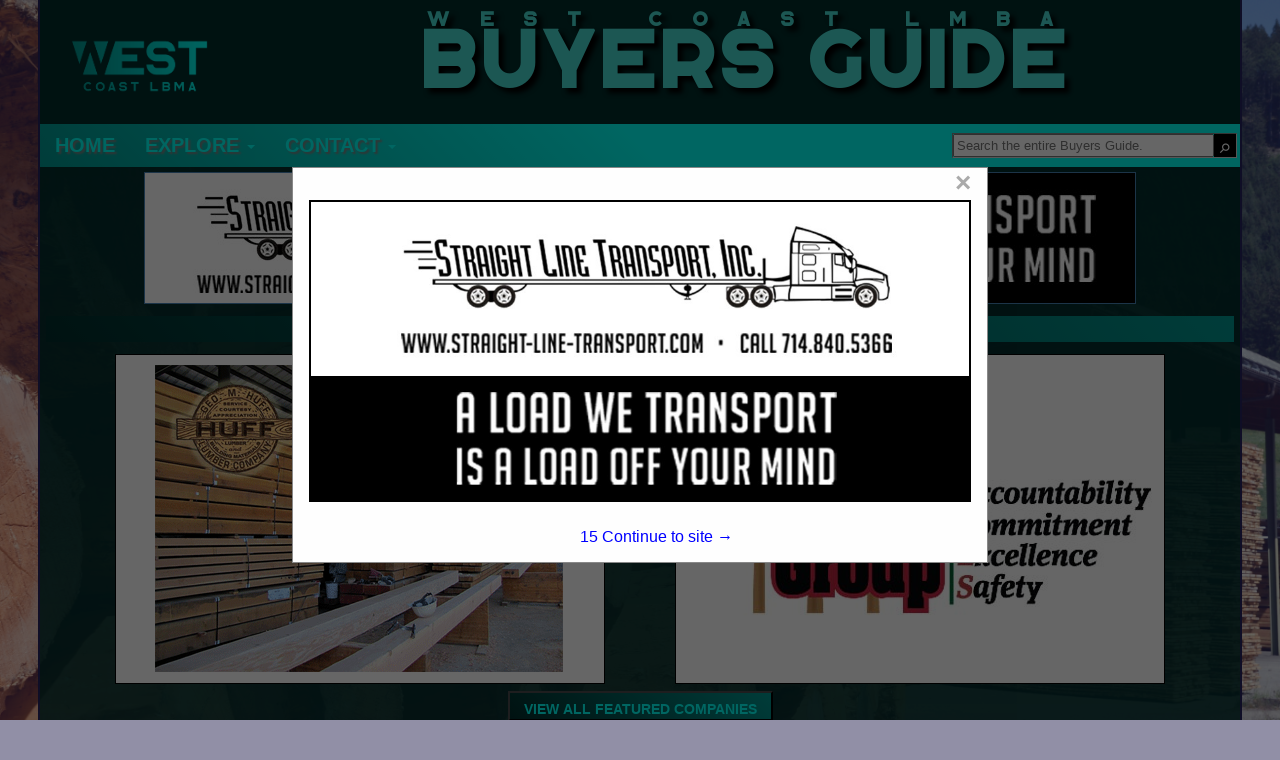

--- FILE ---
content_type: text/html; charset=UTF-8
request_url: http://westcoastlbmbuyersguide.com/listings.php?section_id=%25&cat=Siding+%2F+Roofing&scat=Siding
body_size: 10094
content:

<!DOCTYPE html>
<html>
    <head>
				<meta charset="UTF-8">
		<meta name="viewport" content="width=device-width,initial-scale=1">
        <link type="text/css" rel="stylesheet" href="styles/bgv4_grid_v43.css?v=2.0">
		<link rel="shortcut icon" href="images/icon/wclbma-icon.ico">
				<!-- <link type="text/css" rel="stylesheet" href="styles/bgv4_twocol.css"> -->
				<link type="text/css" rel="stylesheet" href="style/v43wclbma2025.css">
		<link type="text/css" rel="stylesheet" href="styles/m34styles.css">
				<link type="text/css" rel="stylesheet" href="styles/tiledListings.css" />		<meta name="description" content="Listings page for the West Coast LBMA Buyers Guide, the official Buying Resource for the West Coast LBMA.">
		<title>West Coast LBMA Buyers Guide :: Listings</title>			<!--ZOOMSTOP-->
		<!--ZOOMSTOPFOLLOW-->
			<script type="text/javascript" src="/scripts/jquery-1.10.2.min.js"></script>
		<script src="https://maxcdn.bootstrapcdn.com/bootstrap/3.4.1/js/bootstrap.min.js"></script>
        <script src="scripts/jsfunctions.js"></script>
		<script>var GuiID = "940007216"; </script>
		<script>var ServID = "WS2"; </script>
		<script>
			function getFeatHeight(feat1){
				var fh = feat1.height;
				var fw = feat1.width;
				console.log(fh);
				console.log(fw);
				console.log(feat1.offsetHeight);
				var h4ele = document.getElementById('fixedH4');
				var h4h = h4ele.offsetHeight;
				var offsetH = feat1.offsetParent.offsetHeight;
				var totalHeight = offsetH + h4h + 10;
				console.log(totalHeight);
				var spots = document.getElementById('spotarea');
				spots.style.top = totalHeight + "px";
			}
		</script>
						<script type="text/javascript" src="/ZoomSearch4/zoom_autocomplete.js?v=2"></script>
				<script type="text/javascript">
					(function () {
						function initZoomAutoComplete() {
							if (typeof window.ZoomAutoComplete_OnLoad === 'function') {
								window.ZoomAutoComplete_OnLoad('zoom_searchbox');
							}
						}
						if (window.addEventListener) window.addEventListener('load', initZoomAutoComplete, false);
						else if (window.attachEvent) window.attachEvent('onload', initZoomAutoComplete);
						else window.onload = initZoomAutoComplete;
					})();
				</script>
				<link rel="stylesheet" type="text/css" href="/ZoomSearch4/zoom_autocomplete.css" />
					<!-- Google Tag Manager -->
		<script>(function(w,d,s,l,i){w[l]=w[l]||[];w[l].push({'gtm.start':
		new Date().getTime(),event:'gtm.js'});var f=d.getElementsByTagName(s)[0],
		j=d.createElement(s),dl=l!='dataLayer'?'&l='+l:'';j.async=true;j.src=
		'https://www.googletagmanager.com/gtm.js?id='+i+dl;f.parentNode.insertBefore(j,f);
		})(window,document,'script','dataLayer','GTM-PP67P5H');</script>
		<!-- End Google Tag Manager -->
    </head>
    <body class="tile-layout">
		<!-- Google Tag Manager (noscript) -->
		<noscript><iframe src="https://www.googletagmanager.com/ns.html?id=GTM-PP67P5H"
		height="0" width="0" style="display:none;visibility:hidden"></iframe></noscript>
		<!-- End Google Tag Manager (noscript) -->
		        <div class="page-content sm-rt-col listings-page" id="pgCont" >
            <div class="top-bar" id="topArea">
				<div class='AssocHeader'>
					<div class="gui-logo">
												<a id="AssocHome" target="_blank" href="http://www.lumberassociation.org/"> <img id="AssocLogo" class="logo-img ga4click" data-tag-type="Association" data-tag-name="Association Logo Clicked" src="images/guide/wclbma-logo-img.png"></a>
																	</div>
					<div class="gui-logo-name">West Coast LBMA Buyers Guide</div>
									</div>
                <div class="nav-area">
                    <nav class="menu-area">
                        <ul role="menu" aria-label="Navigation Menu" class="nav-menu collapse">
							<li role="none" class="nav-li"><a role="menuitem" class="ga4click" href="index.php" data-tag-type="menu-item" data-tag-name="Home">Home</a></li><li role="none" class="nav-li"><a href="javascript:void(0)" class="parent-sub" role="menuitem" aria-haspopup="true" id="menuExplore" onclick="subMenu(this)">Explore <b class="caret"></b></a>
										      <ul role="menu" aria-label="Explore" class="explore-sub" id="menuExplore_sub"><li role="none" class="sub-li"><a role="menuitem" class="ga4click" href="featured.php" data-tag-type="menu-item" data-tag-name="Featured Companies">Featured Companies</a></li><li role="none" class="sub-li"><a role="menuitem" class="ga4click" href="productshowcase.php" data-tag-type="menu-item" data-tag-name="Spotlight Listings">Spotlight Listings</a></li><li role="none" class="sub-li"><a role="menuitem" class="ga4click" href="listings.php" data-tag-type="menu-item" data-tag-name="Show All Listings">Show All Listings</a></li></ul></li><li role="none" class="nav-li"><a href="javascript:void(0)" class="parent-sub" role="menuitem" aria-haspopup="true" id="menuContact" onclick="subMenu(this)">Contact <b class="caret"></b></a>
										      <ul role="menu" aria-label="Contact" class="explore-sub" id="menuContact_sub"><li role="none" class="sub-li"><a role="menuitem" class="ga4click" href="mediakit.php" data-tag-type="menu-item" data-tag-name="Media Kit">Media Kit</a></li><li role="none" class="sub-li"><a role="menuitem" class="ga4click" href="advertisewithus.php" data-tag-type="menu-item" data-tag-name="Advertise With Us">Advertise With Us</a></li><li role="none" class="sub-li"><a role="menuitem" class="ga4click" href="contactus.php" data-tag-type="menu-item" data-tag-name="Contact Us">Contact Us</a></li></ul></li>						</ul>
						<div class="nav_search">
							<div class="SearchDiv onpagesearch">
    <input id="zoom_searchbox" class="search-bar zoom_searchbox" autocomplete="on" name="zoom_query" placeholder="Search the entire Buyers Guide." />
    <div class="search_icon">
        <input type="button" value="&#9906;" style="margin-top: 6px; cursor: pointer; background:none; border:none; color:white; -webkit-transform: rotate(45deg); -moz-transform: rotate(45deg); -o-transform: rotate(45deg); transform: rotate(45deg);" id="ZoomBtn" onClick="window.location = 'search.php?zoom_query=' + encodeURIComponent(document.getElementById('zoom_searchbox').value) + '&zoom_per_page=-1'" />
    </div>
</div>						</div>
					</nav>
                </div>
								<div class="nav_banner">
					<div class="banner-ad" id="top-banner">
						<!-- <img class="ban-710000402" src="images/adv/TESTING/492005991h1.jpg" alt="Straight Line Transports, Inc." /> -->
						<a target="_blank" href="http://www.straight-line-transport.com"><img class="ban-710000402 deskban ga4click" data-tag-name="Straight Line Transports, Inc." data-tag-type="banner-header" src="images/adv/991/492005991h1.jpg" alt="Straight Line Transports, Inc." /></a>
					</div>
				</div>
								            </div>            <div class="main-content main-listings pg-listings list-SidingRoofing">
                
    <div class="featured_ads"><h4 class="featured_title"><a class="featured_header features-btn-clicked ga4click" data-tag-type="featured-button" data-tag-name="Featured Button" href="featured.php">FEATURED COMPANIES</a></h4><div class="featured-ads"><div class="featured feat1">
                    <div class="fixed-feat">
                        <a href="listing.php?listing_id=660002108&company_name=Huff+Lumber+Company" class="featured-clicked">
                            <img id="feat" class="featured-clicked ga4click" style="padding:4px;background-color:white;" src="images/adv/948/200006948l.png" data-tag-name="Huff Lumber Company" data-tag-type="featured" />
                        </a></div>
                </div><div class="featured feat2">
                    <div class="fixed-feat">
                        <a href="listing.php?listing_id=660002093&company_name=Swanson+Group+Sales+Co." class="featured-clicked">
                            <img id="feat" class="featured-clicked ga4click" style="padding:4px;background-color:white;" src="images/adv/501/25000501l.jpg" data-tag-name="Swanson Group Sales Co." data-tag-type="featured" />
                        </a></div>
                </div></div><div class="featured_browse">
                    <p class="browse_text">
                        <a href="featured.php">
                            <button type="button" class="btn btn-primary pull-right featuredbtn style4 features-btn-clicked ga4click" data-tag-type="featured-button" data-tag-name="Featured Button">VIEW ALL FEATURED COMPANIES</button>
                        </a>
                    </p>
                  </div></div>
                                <div class="scroll-body">
                    <!--ZOOMRESTARTFOLLOW-->
                    <!--ZOOMRESTART-->
                    <div class="listings">
                        <div class="listings-list">
                            <h4 class="body_header cat_header listings_header">
                            Company Listings for Siding<br>in Siding / Roofing                            </h4>
                                    <div class="listing-item priority Basic member"> <!--START ADV ITEM-->
            <div class="listing-logo">
                            <img src="images/adv/706/660002706l_0.png" />
            </div>
            <div class="listing-details">
                <h3><a href="listing.php?listing_id=660002706&company_name=Capital" class="listing-click ga4click" data-tag-name="Capital" data-tag-type="listing">Capital</a></h3>                <ul>
                    <li class="address">Post Office Box 967<BR/>Chino, CA 91708</li><li class="phone">(909) 591-4861 
</li><li class="website"><a href="http://www.capital-lumber.com" target="_blank" class="ga4click" data-tag-type="Adv-link-URL" data-tag-name="Web clicked to Capital" rel="noopener noreferrer">www.capital-lumber.com</a></li><li class="descr">Our Roots

Founded on February 3, 1948, Capital is a privately held Arizona Corporation, with eight regional distribution facilities geographically focused in the West.

Who We Are

We are the...</li>                </ul>
                <h4><a href="listing.php?listing_id=660002706&company_name=Capital" class="listing-click ga4click view_more" data-tag-name="Capital" data-tag-type="listing">View More...</a></h4>            </div>
            <div class="listing-logos">
                <div class="member-logo"><img src="images/member/wclbma-member.png" /></div>            </div>
                    </div>
                            <div class="listing-item priority Basic member"> <!--START ADV ITEM-->
            <div class="listing-logo">
                            <img src="images/adv/501/25000501l.jpg" />
            </div>
            <div class="listing-details">
                <h3><a href="listing.php?listing_id=660002093&company_name=Swanson+Group+Sales+Co." class="listing-click ga4click" data-tag-name="Swanson Group Sales Co." data-tag-type="listing">Swanson Group Sales Co.</a></h3>                <ul>
                    <li class="address">2695 Old HWY 99 South<BR/>Roseburg, OR 97471</li><li class="phone">(541) 291-2287 
</li><li class="website"><a href="https://swansongroup.biz/" class="ga4click" data-tag-type="Adv-link-URL" data-tag-name="Web clicked to Swanson Group Sales Co." target="_blank" rel="noopener noreferrer">www.swansongroup.biz</a></li><li class="descr">Swanson Group Inc. is a third generation family owned forest products company based in Southern Oregon. Initially established as a sawmill in 1951 by brothers Rod and Dean Swanson,...</li>                </ul>
                <h4><a href="listing.php?listing_id=660002093&company_name=Swanson+Group+Sales+Co." class="listing-click ga4click view_more" data-tag-name="Swanson Group Sales Co." data-tag-type="listing">View More...</a></h4>            </div>
            <div class="listing-logos">
                <div class="member-logo"><img src="images/member/wclbma-member.png" /></div>            </div>
                    </div>
                            <div class="listing-item priority Basic member"> <!--START ADV ITEM-->
            <div class="listing-logo">
                            <img src="images/adv/920/200028920l_0.jpg" />
            </div>
            <div class="listing-details">
                <h3><a href="listing.php?listing_id=1050003957&company_name=Unity+Forest+Products%2C+Inc." class="listing-click ga4click" data-tag-name="Unity Forest Products, Inc." data-tag-type="listing">Unity Forest Products, Inc.</a></h3>                <ul>
                    <li class="address">PO Box 1849<BR/>Yuba City, CA 95992</li><li class="phone">(530) 671-7152 
</li><li class="website"><a href="http://" target="_blank" class="ga4click" data-tag-type="Adv-link-URL" data-tag-name="Web clicked to Unity Forest Products, Inc." rel="noopener noreferrer"></a></li><li class="descr">Specialty Lumber Manufacturer and Sawmill

Softwood Species: California Incense Cedar, Western Red Cedar, Inland Red Cedar, Alaskan Yellow Cedar, Port Orford Cedar, Redwood, Recycled Redwood Wine Barrel, Douglas...</li>                </ul>
                <h4><a href="listing.php?listing_id=1050003957&company_name=Unity+Forest+Products%2C+Inc." class="listing-click ga4click view_more" data-tag-name="Unity Forest Products, Inc." data-tag-type="listing">View More...</a></h4>            </div>
            <div class="listing-logos">
                <div class="member-logo"><img src="images/member/wclbma-member.png" /></div>            </div>
                    </div>
                            <div class="listing-item priority Basic"> <!--START ADV ITEM-->
            <div class="listing-logo">
                            <img src="images/adv/221/200023221l.jpg" />
            </div>
            <div class="listing-details">
                <h3><a href="listing.php?listing_id=1050005260&company_name=International+Wood+Products%2C+LLC" class="listing-click ga4click" data-tag-name="International Wood Products, LLC" data-tag-type="listing">International Wood Products, LLC</a></h3>                <ul>
                    <li class="address">280 Asti Road<BR/>Cloverdale, CA 95425</li><li class="phone">(707) 433-3313 
</li><li class="website"><a href="http://www.iwpllc.com" target="_blank" class="ga4click" data-tag-type="Adv-link-URL" data-tag-name="Web clicked to International Wood Products, LLC" rel="noopener noreferrer">www.iwpllc.com</a></li><li class="descr">International Wood Products, LLC (IWP) is an independent, full-service stocking distributor of quality building materials. We pride ourselves on offering superior service to building products dealers in all...</li>                </ul>
                <h4><a href="listing.php?listing_id=1050005260&company_name=International+Wood+Products%2C+LLC" class="listing-click ga4click view_more" data-tag-name="International Wood Products, LLC" data-tag-type="listing">View More...</a></h4>            </div>
            <div class="listing-logos">
                            </div>
                    </div>
                            <div class="listing-item Basic member"> <!--START ADV ITEM-->
            <div class="listing-logo">
                            <img src="images/adv/185/100900185l.jpg" />
            </div>
            <div class="listing-details">
                <h3><a href="listing.php?listing_id=660002075&company_name=All-Coast+Forest+Products%2C+Inc." class="listing-click ga4click" data-tag-name="All-Coast Forest Products, Inc." data-tag-type="listing">All-Coast Forest Products, Inc.</a></h3>                <ul>
                    <li class="address">250 Asti Road<BR/>Cloverdale, CA 95425</li><li class="phone">(800) 767-2237 
</li><li class="website"><a href="http://www.all-coast.com" target="_blank" class="ga4click" data-tag-type="Adv-link-URL" data-tag-name="Web clicked to All-Coast Forest Products, Inc." rel="noopener noreferrer">www.all-coast.com</a></li><li class="descr">An Independent Wholesale Manufacturer and Distributor of quality lumber products and building materials, delivering exceptional service. With 48 years of experience, you can depend on All-Coast Forest Products as...</li>                </ul>
                <h4><a href="listing.php?listing_id=660002075&company_name=All-Coast+Forest+Products%2C+Inc." class="listing-click ga4click view_more" data-tag-name="All-Coast Forest Products, Inc." data-tag-type="listing">View More...</a></h4>            </div>
            <div class="listing-logos">
                <div class="member-logo"><img src="images/member/wclbma-member.png" /></div>            </div>
                    </div>
                            <div class="listing-item Basic member"> <!--START ADV ITEM-->
            <div class="listing-logo">
                            <img src="images/adv/242/420010242l_0.jpg" />
            </div>
            <div class="listing-details">
                <h3><a href="listing.php?listing_id=660002571&company_name=Atlantic+Forest+Products" class="listing-click ga4click" data-tag-name="Atlantic Forest Products" data-tag-type="listing">Atlantic Forest Products</a></h3>                <ul>
                    <li class="address">6995 Bethlehem BLVD<BR/>Suite #101<BR/>Edgemere, MD 21219</li><li class="phone">(888) 498-0756 
</li><li class="website"><a href="http://www.atlanticforest.com" target="_blank" class="ga4click" data-tag-type="Adv-link-URL" data-tag-name="Web clicked to Atlantic Forest Products" rel="noopener noreferrer">www.atlanticforest.com</a></li><li class="descr">Atlantic Forest Products is committed to being a high quality Wholesaler of Forest Products across the country. On the West Coast we service our partners from our Distribution...</li>                </ul>
                <h4><a href="listing.php?listing_id=660002571&company_name=Atlantic+Forest+Products" class="listing-click ga4click view_more" data-tag-name="Atlantic Forest Products" data-tag-type="listing">View More...</a></h4>            </div>
            <div class="listing-logos">
                <div class="member-logo"><img src="images/member/wclbma-member.png" /></div>            </div>
                    </div>
                            <div class="listing-item Basic member"> <!--START ADV ITEM-->
            <div class="listing-logo">
                            <img src="images/adv/552/420010552l_0.jpg" />
            </div>
            <div class="listing-details">
                <h3><a href="listing.php?listing_id=1050003979&company_name=Metal+Sales+Manufacturing+Corporation" class="listing-click ga4click" data-tag-name="Metal Sales Manufacturing Corporation" data-tag-type="listing">Metal Sales Manufacturing Corporation</a></h3>                <ul>
                    <li class="address">1326 Paddock Place<BR/>Woodland, CA  95776<BR/>14213 Whittram AVE. Fontana, CA 92335</li><li class="phone">(800) 759-6019 
</li><li class="website"><a href="http://www.metalsales.us.com" target="_blank" class="ga4click" data-tag-type="Adv-link-URL" data-tag-name="Web clicked to Metal Sales Manufacturing Corporation" rel="noopener noreferrer">www.metalsales.us.com</a></li><li class="descr">West Coast Lumber & Building Materials Association Buyers Guide

Metal Sales Manufacturing Corporation metalsales.us.com



                                                      










Jere GlassDeborah LewisJerry</li>                </ul>
                <h4><a href="listing.php?listing_id=1050003979&company_name=Metal+Sales+Manufacturing+Corporation" class="listing-click ga4click view_more" data-tag-name="Metal Sales Manufacturing Corporation" data-tag-type="listing">View More...</a></h4>            </div>
            <div class="listing-logos">
                <div class="member-logo"><img src="images/member/wclbma-member.png" /></div>            </div>
                    </div>
                            <div class="listing-item Basic member"> <!--START ADV ITEM-->
            <div class="listing-logo">
                            <img src="images/adv/858/200006858l.jpg" />
            </div>
            <div class="listing-details">
                <h3><a href="listing.php?listing_id=660002038&company_name=Redwood+Empire" class="listing-click ga4click" data-tag-name="Redwood Empire" data-tag-type="listing">Redwood Empire</a></h3>                <ul>
                    <li class="address">Post Office Box 1300<BR/>Morgan Hill, CA 95038</li><li class="phone">(408) 779-7354 
</li><li class="website"><a href="http://www.buyredwood.com" target="_blank" class="ga4click" data-tag-type="Adv-link-URL" data-tag-name="Web clicked to Redwood Empire" rel="noopener noreferrer">www.buyredwood.com</a></li><li class="descr">Redwood Empire is a manufacturer and distributor of redwood lumber, decking, fencing, siding, steel, treated and not treated dimension lumber and plywood products. Importer of lpe lumber and...</li>                </ul>
                <h4><a href="listing.php?listing_id=660002038&company_name=Redwood+Empire" class="listing-click ga4click view_more" data-tag-name="Redwood Empire" data-tag-type="listing">View More...</a></h4>            </div>
            <div class="listing-logos">
                <div class="member-logo"><img src="images/member/wclbma-member.png" /></div>            </div>
                    </div>
                            <div class="listing-item Basic member"> <!--START ADV ITEM-->
            <div class="listing-logo">
                            <img src="images/adv/566/420007566l_0.jpg" />
            </div>
            <div class="listing-details">
                <h3><a href="listing.php?listing_id=1050004023&company_name=Reno+Carson+Lumber" class="listing-click ga4click" data-tag-name="Reno Carson Lumber" data-tag-type="listing">Reno Carson Lumber</a></h3>                <ul>
                    <li class="address">680 Spice Islands Drive<BR/>Sparks, NV 89431</li><li class="phone">(775) 329-9663 
</li><li class="website"><a href="http://www.renocarsonlumber.com" target="_blank" class="ga4click" data-tag-type="Adv-link-URL" data-tag-name="Web clicked to Reno Carson Lumber" rel="noopener noreferrer">www.renocarsonlumber.com</a></li><li class="descr">With two locations, one in Sparks and the other in Carson City, Reno Carson Lumber has been servicing most of northern Nevada and the eastern Sierras since 1995. We...</li>                </ul>
                <h4><a href="listing.php?listing_id=1050004023&company_name=Reno+Carson+Lumber" class="listing-click ga4click view_more" data-tag-name="Reno Carson Lumber" data-tag-type="listing">View More...</a></h4>            </div>
            <div class="listing-logos">
                <div class="member-logo"><img src="images/member/wclbma-member.png" /></div>            </div>
                    </div>
                            <div class="listing-item Basic member"> <!--START ADV ITEM-->
            <div class="listing-logo">
                            <img src="images/adv/904/130000904l.jpg" />
            </div>
            <div class="listing-details">
                <h3><a href="listing.php?listing_id=660001993&company_name=Taiga+Building+Products" class="listing-click ga4click" data-tag-name="Taiga Building Products" data-tag-type="listing">Taiga Building Products</a></h3>                <ul>
                    <li class="address">4385 Pacific Street<BR/>Rocklin, CA 95677</li><li class="phone">(916) 624-4525 
</li><li class="website"><a href="http://www.Taigabuilding.com" target="_blank" class="ga4click" data-tag-type="Adv-link-URL" data-tag-name="Web clicked to Taiga Building Products" rel="noopener noreferrer">www.Taigabuilding.com</a></li><li class="descr">Taiga is committed to being North America's most reliable and efficient distributor of building products.

Mission
Great people, doing whatever it takes; we will:
Know your business/markets...</li>                </ul>
                <h4><a href="listing.php?listing_id=660001993&company_name=Taiga+Building+Products" class="listing-click ga4click view_more" data-tag-name="Taiga Building Products" data-tag-type="listing">View More...</a></h4>            </div>
            <div class="listing-logos">
                <div class="member-logo"><img src="images/member/wclbma-member.png" /></div>            </div>
                    </div>
                                            </div>
                        <div class="page-numbers">
                            <ul class="quick-nav">
                                <li>Select page:</li>                                <li style='border:1px solid; border-width:0 1px; padding:3px'>
                                    <select onchange="location = this.options[this.selectedIndex].value;">
                                        <option selected value='?section_id=%&cat=Siding+%2F+Roofing&scat=Siding&p=1'>1</option><option value='?section_id=%&cat=Siding+%2F+Roofing&scat=Siding&p=2'>2</option><option value='?section_id=%&cat=Siding+%2F+Roofing&scat=Siding&p=3'>3</option>                                    </select>
                                </li>
                                <li style='text-decoration:underline;'><a href='?section_id=%&cat=Siding+%2F+Roofing&scat=Siding&p=2'>Next...</a></li>                                <li class="select-show-num">
                                    <span>Showing </span>
                                    <select onchange="location = this.options[this.selectedIndex].value;">
                                        <option selected value='?section_id=%&cat=Siding+%2F+Roofing&scat=Siding&num=10'>10</option><option value='?section_id=%&cat=Siding+%2F+Roofing&scat=Siding&num=20'>20</option><option value='?section_id=%&cat=Siding+%2F+Roofing&scat=Siding&num=50'>50</option><option value='?section_id=%&cat=Siding+%2F+Roofing&scat=Siding&num=100'>100</option>                                    </select>
                                    <span> results</span>
                                </li>
                            </ul>
                        </div>
                    </div>
                                        <div class="spotscontainer">
                        <h4 class="pg-ads-title spots_header body_header"><a href="spotlightproducts.php" class="spotlight-btn-click ga4click" data-tag-type="spotlights-button" data-tag-name="Spotlight Button">SPOTLIGHTS</a></h4>
<div id="spots" class="spots">
        <li class="spot_list"><a href="product.php?product_id=710000256&company_name=S4S+Hardwood+Lumber" class="spotlight-clicked">
            <img src="images/adv/662/200009662p1.jpg" alt="S4S Hardwood Lumber" data-tag-name="S4S Hardwood Lumber" class="spotlight-clicked ga4click" data-tag-type="spotlight" />
            </a><a href="product.php?product_id=710000256&company_name=S4S+Hardwood+Lumber" class="prodName">S4S Hardwood Lumber</a></li><li class="spot_list spotmem"><a href="product.php?product_id=710000295&company_name=Fenney+Inc." class="spotlight-clicked">
            <img src="images/adv/119/1050003119p1.png" alt="Fenney Inc." data-tag-name="Fenney Inc." class="spotlight-clicked ga4click" data-tag-type="spotlight" />
            </a><a href="product.php?product_id=710000295&company_name=Fenney+Inc." class="prodName">Fenney Inc.</a></li><li class="spot_list spotmem"><a href="product.php?product_id=940000707&company_name=Reno+Carson+Lumber" class="spotlight-clicked">
            <img src="images/adv/566/420007566l_0.jpg" alt="Reno Carson Lumber" data-tag-name="Reno Carson Lumber" class="spotlight-clicked ga4click" data-tag-type="spotlight" />
            </a><a href="product.php?product_id=940000707&company_name=Reno+Carson+Lumber" class="prodName">Reno Carson Lumber</a></li><li class="spot_list spotmem"><a href="product.php?product_id=940000706&company_name=Unity+Forest+Products%2C+Inc." class="spotlight-clicked">
            <img src="images/adv/920/200028920l_0.jpg" alt="Unity Forest Products, Inc." data-tag-name="Unity Forest Products, Inc." class="spotlight-clicked ga4click" data-tag-type="spotlight" />
            </a><a href="product.php?product_id=940000706&company_name=Unity+Forest+Products%2C+Inc." class="prodName">Unity Forest Products, Inc.</a></li></div>                    </div>
                                    </div>
                <!--ZOOMSTOP-->
    	        <!--ZOOMSTOPFOLLOW-->
            </div><!--END MAIN CONTENT-->
            
<div class="page_footer">
	<div class="well_footer"></div>
	<div class="foot_banner">
		<div class="banner-ad" id="bottom-banner">
					<a target="_blank" href="http://www.straight-line-transport.com">				<img class="deskban ban-710000402 ga4click" data-tag-name="Straight Line Transports, Inc." data-tag-type="banner-footer" src="images/adv/991/492005991h1.jpg" alt="Straight Line Transports, Inc." />
			</a>
				</div>
	</div>
	<div class="well_footer"></div>
	<div class="footer">
		<div class="footer_text">
			<ul class="footer_nav">
				<li><a class="small text-muted" href="index.php">Home</a></li>
				<li><a class="small text-muted" href="listings.php">Show Listings</a></li>
				<li><a class="small text-muted" href="advertisewithus.php">Advertise With Us</a></li>
				<li><a class="small text-muted" href="contactus.php">Contact Us</a></li>
			</ul>
			<p class="small text-muted">All Rights Reserved | Copyright &copy; 2026, Strategic Value Media.</p>
					</div>
		<div class="footer_logo" >
			<img src="images/footerlogo.png" alt="svm" />
		</div>
	</div>
</div>
<div id="toTop">To Top</div>
<script>
	$(window).scroll(function () {
		if ($(this).scrollTop()) {
			$('#toTop').fadeIn();
		} else {
			$('#toTop').fadeOut();
		}
	});

	$("#toTop").click(function () {
		$("html, body").animate({ scrollTop: 0 }, 1000);
	});
</script>
<!--POPUP MODAL-->
<div id="banpop" class="homepopup">
    <div class="pop-content">
        <span class="closehomepop" onclick="closepop()">&times;</span>
        <!-- <h3>Straight Line Transports, Inc.</h3> -->
        <a target="_blank" href="http://www.straight-line-transport.com">            <img class="ban-660001992 ga4click" src="images/adv/991/492005991u_0.jpg" data-tag-name="Straight Line Transports, Inc." data-tag-type="popup" alt="Straight Line Transports, Inc." />
        </a>
        <div id="contclose" onclick="closepop()"><span id="poptime">20 </span> Continue to site &#8594;</div>
    </div>
</div>
<script>
    var modal = document.getElementById("banpop");
    var r;
    startPopTime('poptime');
    function closepop() {
        modal.style.display = "none";
        clearInterval(r);
    }

    function startPopTime(t){
        var headerh = document.getElementsByClassName('AssocHeader')[0].offsetHeight;
        var navh = document.getElementsByClassName('nav-area')[0].offsetHeight;
        var offheight = navh + headerh;
        var popcontent = document.getElementsByClassName('pop-content')[0];
        popcontent.style.top = offheight + "px";
        popcontent.style.transform = "translate(0)";
        popcontent
        var duration = 19;
        var clock = document.getElementById(t);
        r = setInterval(function(){
            clock.innerHTML = duration;
            // console.log(duration);
            duration--;
            if(duration < 0){
            modal.style.display = "none";
            clearInterval(r)
            }
        }, 1000);
    }

    // When the user clicks anywhere outside of the modal, close it
    window.onclick = function(event) {
        if (event.target == modal) {
            modal.style.display = "none";
            clearInterval(r);
        }
    }
</script><!--ZOOMRESTARTFOLLOW-->
<!--ZOOMRESTART-->        </div>
        <div class="multi-overlay" aria-hidden="true"></div>
    </body>

    <script>
        zoomKeyDown();
            </script>
    <script>
document.addEventListener("DOMContentLoaded", function () {
  const body = document.body;
  const overlay = document.querySelector(".multi-overlay");
  const listingsList = document.querySelector(".listings-list");

  const isTileLayout = () =>
    body.classList.contains("tile-layout") ||
    !!listingsList?.classList.contains("tile-layout");

  function setOverlayVisible(isVisible) {
    if (!overlay) return;
    overlay.classList.toggle("visible", isVisible);
    body.classList.toggle("multi-open", isVisible);
    body.style.overflow = isVisible ? "hidden" : "";
  }

  function getOpenMulti() {
    return document.querySelector(".multi-listing.expanded");
  }

  function openMulti(multiElem) {
    if (!multiElem) return;

    const currentlyOpen = getOpenMulti();
    if (currentlyOpen && currentlyOpen !== multiElem) closeMulti(currentlyOpen);

    multiElem.classList.remove("collapsed");
    multiElem.classList.add("expanded");

    const panel = multiElem.querySelector(".multi-panel");
    if (panel) panel.style.maxHeight = panel.scrollHeight + "px";

    setOverlayVisible(true);
  }

  function closeMulti(multiElem) {
    if (!multiElem) return;

    multiElem.classList.add("collapsed");
    multiElem.classList.remove("expanded");

    const panel = multiElem.querySelector(".multi-panel");
    if (panel) panel.style.maxHeight = "0px";

    setOverlayVisible(!!getOpenMulti());
  }

  // ROW LAYOUT: button toggles (bind directly)
  document.querySelectorAll(".multi-toggle, .multi-root").forEach((btn) => {
    btn.addEventListener("click", (event) => {
      if (isTileLayout()) return; // ignore in tile mode

      event.preventDefault();
      event.stopPropagation();

      const multiElem = btn.closest(".multi-listing");
      if (!multiElem) return;

      const isOpen = multiElem.classList.contains("expanded");
      btn.setAttribute("aria-expanded", String(!isOpen));

      // If clicking the row itself, inform the button about the state change
      btn.parentElement.querySelector(".multi-toggle")
        .setAttribute("aria-expanded", String(!isOpen));

      if (isOpen) closeMulti(multiElem);
      else openMulti(multiElem);
    });
  });

  // Overlay click closes (both layouts if you want)
  overlay?.addEventListener("click", () => {
    const open = getOpenMulti();
    if (open) closeMulti(open);
  });

  // ESC closes
  document.addEventListener("keydown", (event) => {
    if (event.key !== "Escape") return;
    const open = getOpenMulti();
    if (open) closeMulti(open);
  });

  // TILE LAYOUT: click-on-tile behavior (separate handler; only runs in tile mode)
  document.addEventListener("click", (event) => {
    if (!isTileLayout()) return;

    const toggleTile = event.target.closest(".listing-item.multi-root");
    if (!toggleTile) return;

    const multiElem = toggleTile.closest(".multi-listing");
    if (!multiElem) return;

    if (multiElem.classList.contains("expanded")) closeMulti(multiElem);
    else openMulti(multiElem);

    requestAnimationFrame(() => centerPanelToClickedTile(toggleTile));
  });
});

function centerPanelToClickedTile(clickedEl) {
    const multi = clickedEl.closest(".multi-listing");
    const tileBox =
      (multi && (multi.querySelector(".multi-placeholder") || multi.querySelector(".multi-root"))) ||
      clickedEl.closest(".listing-item") ||
      clickedEl;
  
    const panel =
      document.querySelector(".tile-layout .multi-listing.expanded .multi-panel") ||
      (multi && multi.querySelector(".multi-panel"));
  
    if (!panel) return;
  
    const r = tileBox.getBoundingClientRect();
    if (!r.width) return;
  
    // 1. Calculate desired position
    let leftPos = r.left + r.width;
  
    // 2. Get panel width (ensure it is rendered or has a set width)
    const panelWidth = panel.offsetWidth;
    const viewportWidth = window.innerWidth;
  
    // 3. Clamp the position
    // Prevents the right edge from going past viewportWidth
    if (leftPos + panelWidth > viewportWidth) {
      leftPos = viewportWidth - panelWidth;
    }
  
    // Prevents the left edge from going below 0 (scrolled off-screen left)
    leftPos = Math.max(0, leftPos);
  
    panel.style.left = `${leftPos}px`;
  }
  
    document.addEventListener("load", setDefaultHeight(".tile-layout .listings-list .listing-item.associate:not(.Basic):not(.priority)"))
    </script>

</html>




--- FILE ---
content_type: text/css
request_url: http://westcoastlbmbuyersguide.com/style/v43wclbma2025.css
body_size: 4673
content:
@import url(https://fonts.googleapis.com/css?family=Open+Sans+Condensed:300,700);
@import url(https://fonts.googleapis.com/css?family=Asap);
:root {
    --logo-font-color: #262260;
    --pg-bkg-color: #fff;
    --font-color-1: black;
    --font-color-2: #fff;
    --font-color-3a: #aec0dc;
    --font-color-3b: #262260;
    --font-color-4: #494949;
    --priority-bkg: #d4cfed;
    --priority-color: #000;
    --priority-links: #1f1a6a;
    --basic-listing-bgk: #fff;
    --basic-color: #000;
    --basic-link: #2c2591;

    --big-font: "Blackpaper", serif;
    --rebrand-grad-dark: #009790;
    --rebrand-grad-light: #00fff4;
    --rebrand-dark-back: #002d2b;
}
body {
    font-family: "Helvetica Neue", Helvetica, Arial, sans-serif;
    margin: 0px;
    padding: 0px;
    height: 100%;
    background-size: cover;
    background-attachment: fixed;
    background-image: url(/images/guide/wclbma-background.png);
    background-position: center;
    background-color: #918fa6;
    background-blend-mode: overlay;
}
@media (max-width: 1254px) {
    .gui-logo-name {
        font-size: 40px !important;
    }
}
@media (max-width: 900px) {
    .gui-logo-name {
        font-size: 35px !important;
    }
}
@media (max-width: 780px) {
    .gui-logo-name {
        font-size: 30px !important;
    }
}
@media (max-width: 560px) {
    .gui-logo-name {
        font-size: 25px !important;
    }
}
div#pgCont {
    border-color: var(--font-color-3b, black);
    background: linear-gradient(var(--rebrand-dark-back), transparent 222%);
    display: flex;
    flex-direction: column;
}
.main-content {
    flex-grow: 1;
}
a,
.company-contact a {
    color: steelblue;
    text-decoration: none;
}
a:hover,
a:focus {
    color: var(--font-color-3a, blue);
    text-decoration: none;
}
.gui-logo {
    /* box-shadow: 2px 0px 5px var(--rebrand-dark-back); */
    margin: 1em 1em 0em 1em;
}
.gui-logo-name {
    height: 124px;
    color: transparent;
    user-select: none;
}
.gui-logo-name::before {
    content: 'West Coast LMBA';
    letter-spacing: 1.5em;
    font-family: 'Blackpaper', serif;
    font-feature-settings: "liga" 0, "calt" 0;
    font-variant-ligatures: none;
    position: relative;
    top: 0.7rem;
    left: 1rem;
    text-align: inherit;
    background-clip: text;
    -webkit-background-clip: text;
    text-shadow: 5px 5px 5px black;
    font-size: 20px;
    font-weight: 700;
    color: #47d9d0;
    display: block;
}
.gui-logo-name:after {
    content: 'Buyers Guide';
    font-family: 'Blackpaper', serif;
    font-feature-settings: "liga" 0, "calt" 0;
    font-variant-ligatures: none;
    position: relative;
    top: -1.4rem;
    left: 0.21rem;
    /* width: 100%; */
    text-align: inherit;

  /* Match original styling */
    text-shadow: 5px 5px 5px black;
    font-size: 80px;
    font-weight: 700;
    color: #47d9d0;
    display: block;
}

.top-bar {
    background-color: unset;
}

.AssocHeader {
    height: 124px;
    background-color: var(--rebrand-dark-back);
    grid-template-columns: auto;
    grid-area: assocheader;
}
img#AssocLogo {
    max-height: 100px;
}

.nav-area {
    margin-bottom: 5px;
    background-image: linear-gradient(
        45deg,
        var(--rebrand-grad-dark),
        var(--rebrand-grad-light),
        #00fff4
    );
}
.nav-li {
    border: none;
}
.nav-menu a {
    color: var(--rebrand-grad-light);
    font-family: Arial;
    text-transform: uppercase;
    font-weight: 700;
    text-shadow: 0.1em 0.1em 0.1em gray;
}
/* The Home button is in the darker area of the gradient, needs a lighter outline for contrast on hover */
.nav-menu a:hover {
    text-shadow: 0.1em 0.1em 0.1em var(--rebrand-grad-light);
}
.nav-menu .nav-li > a:hover,
.nav-menu .nav-li .parent-sub.active,
.nav-li.active {
    color: var(--rebrand-grad-dark);
    background-color: transparent;
}
nav.menu-area {
    background-image: linear-gradient(
        45deg,
        var(--rebrand-grad-dark),
        var(--rebrand-grad-light) #00fff4
    ) !important;
}

.sub-li a {
    color: var(--rebrand-grad-dark);
    font-weight: 600;
    font-size: 14px;
    text-transform: unset;
    text-shadow: 1px 1px 1px black;
    background-color: var(--rebrand-dark-back);
}
.sub-li a:hover {
    top: 0px !important;
    color: var(--rebrand-grad-light);
    background-color: var(--rebrand-dark-back);
    text-shadow: 1px 1px 1px black;
}
.sub-li.active,
.sub-li.active a {
    color: var(--font-color-3b, blue);
    text-shadow: unset;
    background-color: var(--font-color-2, lightgrey);
}
.nav-menu .showSubmenu {
    background-color: var(--font-color-3b, grey);
}

/**BANNER**/
.banner-ad {
    background-color: transparent;
}
.banner-ad img {
    margin-top: 0;
}
.foot_banner .banner-ad img {
    margin: 1% auto;
}
.footer {
    margin: auto;
    background-color: transparent;
    padding-left: 4%;

    background-image: linear-gradient(
        45deg,
        var(--rebrand-grad-light),
        var(--rebrand-dark-back)
    );
}
.breadcrumb {
    padding: 0px 15px;
    font-size: 10px;
}

/**CATS**/
.cats-row {
    opacity: 1;
}
.cat-drop.multi-cats {
    color: var(--font-color-2, white);
}
.cat-dropbox {
    background-color: var(--rebrand-grad-dark, white);
    background-image: linear-gradient(
        45deg,
        var(--rebrand-dark-back),
        transparent
    );
}
.cat-dropbox a {
    color: var(--font-color-2);
    font-weight: bold;
}
.cat-dropbox:hover a,
.cat-dropbox a:hover,
.cat-dropbox:hover .cat-drop.multi-cats {
    color: var(--font-color-3b, blue);
    text-decoration: none;
}
.cat-dropbox:hover,
.cat-dropbox:hover .cat-drop.multi-cats {
    color: var(--rebrand-dark-back);
    background-color: var(--rebrand-grad-light);
}
.cat-dropbox:hover a {
    background-color: unset;
}
.sub-cat {
    background-color: var(--rebrand-grad-light);
    color: var(--font-color-1, black);
}
.sub-cat a {
    color: var(--font-color-1, black);
}
.sub-cat a:hover {
    color: var(--font-color-3b, black);
}

h4.body_header.cat_header.listings_header {
    width: 100% !important;
    display: block;
    background-color: var(--font-color-2, black);
}
/**FEATURED BAR**/
.featuredbtn.pull-right {
    background-color: unset;
    color: var(--rebrand-grad-light) !important;
    padding: 4px 0;
    background-image: linear-gradient(
        45deg,
        var(--rebrand-dark-back),
        var(--rebrand-grad-dark)
    );
    font-family: "Arial";
    font-weight: bold;
    padding: 0.4em 1em 0 1em;
}
.featuredbtn.pull-right:hover {
    background-color: var(--font-color-3b, blue);
}
.body_header,
.featured_title,
.scat-list .body_header {
    color: var(--rebrand-grad-light) !important;
    background-color: var(--font-color-3b, black) !important;
    padding: 4px 0;
    background-image: linear-gradient(
        45deg,
        var(--rebrand-dark-back),
        var(--rebrand-grad-dark)
    );
}
.featured_header,
.body_header.cat_header,
.spots_header a {
    color: var(--rebrand-grad-light, white) !important;
}
.featured_ads {
    grid-template-areas:
        "feat_header feat_header"
        "feats1 feats2"
        "browse_text browse_text";
}
.featuredbtn {
    padding: 3px 16px;
    margin-top: 15px;
    margin-bottom: 6px;
}
.spots > li a {
    color: var(--font-color-4, blue);
}
.spotlights {
    float: right;
    width: 137px;
}
.spots > li:nth-child(even) {
    /* background-color: #286aa3; */
    background-color: initial;
}

.spots > li:nth-child(odd) {
    /* background-color: #4c4d4f; */
    background-color: initial;
}
.spot-prod.case-item {
    background-color: var(--basic-listing-bgk, white);
}
.btn-primary {
    background-color: var(--font-color-1, black);
    border-color: var(--font-color-3a, black);
    color: var(--font-color-3b, white);
}
.btn-primary:hover,
.btn-primary:focus,
.btn-primary:active,
.btn-primary.active,
.open .dropdown-toggle.btn-primary {
    color: #ffffff;
    background-color: #327f33;
    border-color: #0a64ab;
}

a.spotlight-btn-click.ga4click {
    /* color: var(--rebrand-grad-light) !important; */
}

/**LOGOS**/
.sponsor-logo img {
    width: 128px;
    height: 34px;
}

.well_footer {
    background-color: var(--font-color-1, black);
}
.footer_nav li a {
    color: var(--font-color-3b, blue);
    font-family: "Open Sans", sans-serif;
}
.footer_nav li + li {
    background: url("../images/separator.png") no-repeat top left;
    padding-left: 10px;
}
.small {
    color: var(--basic-link, black) !important;
}
.text-muted {
    font-family: "Open Sans", sans-serif;
    margin-top: 26px;
    margin-bottom: 26px;
    font-size: 13px;
}

/**SEARCH**/
.imgsearch {
    width: 134px;
    margin-bottom: 6px;
}
.searchbtn {
    padding: 10px 21px;
    margin-top: 7px;
}
.searchtext {
    margin-left: 10px !important;
    font-size: 13px;
    font-family: "Open Sans", sans-serif;
}
.panel-heading {
    border-bottom-right-radius: 3px;
    border-bottom-left-radius: 3px;
    margin-bottom: 6px;
}
.search-body > .panel-heading {
    background-color: var(--font-color-2, black);
    border: 1px solid var(--font-color-3a, black);
    color: var(--font-color-3b, white);
}
.scroll-btns,
.page-nav {
    color: var(--font-color-3a, black);
}
.page-numbers {
    text-shadow: 0.1em 0.1em 2px black;
    background-color: unset;
    color: var(--rebrand-dark-back);
}
.page-numbers li a,
.page-numbers li {
    color: var(--rebrand-grad-dark);
}
.page-numbers li a:hover {
    color: var(--font-color-2, blue);
}
.scroll-btns:hover,
.page-nav:hover {
    color: var(--font-color-2, blue);
}
.searchmargin {
    margin-bottom: 14px;
}

/**LISTINGS**/
.listing-item {
    background-color: var(--basic-listing-bgk, transparent);
}
.listing-details {
    color: var(--basic-color, black);
}
.listing-item.priority {
    background-color: var(--priority-bkg, lightblue);
}
.listing-item.priority .listing-details {
    color: var(--priority-color, red);
}
.listing-details a,
.listing-details h4 a {
    color: var(--basic-link, blue);
}
.listing-item.priority .listing-details a {
    color: var(--priority-links, blue);
}
/* West Coast LBMA Rebrand from dark-green -> black on white */
.listing-item .member-logo img {
    filter: grayscale(1) invert(1) contrast(2);
    box-shadow: 0 0 5px 5px var(--rebrand-dark-back);
}
.company-contact a:hover {
    color: var(--font-color-3a, white);
}
.listing-item.priority .listing-details a:hover,
.listing-details a:hover {
    color: var(--font-color-4, orange);
}
.desc_header {
    color: #ffffff;
    background-color: var(--font-color-3b, lightgrey);
    border-color: var(--font-color-3a, black);
    font-family: inherit;
    padding: 6px;
    border-bottom: 1px solid transparent;
}
.desc_boarder {
    border-color: var(--font-color-3a, white);
}
.company-desc {
    border-radius: 4px;
    background: white;
}
.listing-desc.company-info {
    color: var(--rebrand-grad-dark);
    text-shadow: 0.1em 0.1em 5px black;
}
.listing_row.top_row {
    margin-bottom: 1em;
}
ul.quick-nav {
    background-image: linear-gradient(
        45deg,
        var(--rebrand-grad-dark),
        var(--rebrand-grad-light)
    );
}
/**MISC**/
.glyphicon-chevron-down {
    font-size: 11px;
}
#toTop {
    padding: 3px 8px 5px;
    background: var(--font-color-3b, #000);
    color: #fff;
    position: fixed;
    bottom: 3px;
    right: 3px;
    display: none;
    border-radius: 4px;
}
#toTop:hover {
    cursor: pointer;
    background: var(--font-color-3a, black);
    color: #ffffff;
}

/***POPUP***/
/* The Modal (background) */
.homepopup {
    /* display: none; */ /* Hidden by default */
    position: fixed; /* Stay in place */
    z-index: 1; /* Sit on top */
    left: 0;
    top: 0;
    width: 100%; /* Full width */
    height: 100%; /* Full height */
    overflow: auto; /* Enable scroll if needed */
    background-color: rgb(0, 0, 0); /* Fallback color */
    background-color: rgba(0, 0, 0, 0.6); /* Black w/ opacity */
}

/* Modal Content */
.pop-content {
    background-color: #fefefe;
    margin: auto;
    padding: 0px 16px 16px;
    border: 1px solid #888;
    width: fit-content;
    max-width: 1000px;
    height: 55%;
    min-height: fit-content;
    transform: translateY(-50%);
    top: 25%;
    position: relative;
    box-sizing: border-box;
}
.pop-content img {
    height: 80%;
    max-height: 445px;
    display: block;
    max-width: 100%;
    margin: 2em auto;
    box-sizing: border-box;
    border: 2px solid var(--font-color-1, black);
}
.pop-content h3 {
    text-align: center;
    display: block;
    position: relative;
    font-size: 22px;
}
/* The Close Button */
.pop-content .closehomepop {
    color: #aaaaaa;
    float: right;
    font-size: 28px;
    font-weight: bold;
}

#contclose {
    margin: 6px auto 0;
    width: 100%;
    color: blue;
    bottom: 1em;
    position: absolute;
    text-align: center;
}
.pop-content .closehomepop:hover,
.pop-content .closehomepop:focus,
#contclose:hover,
#contclose:focus {
    color: #000;
    text-decoration: none;
    cursor: pointer;
}
.media-scroll h1 {
    color: var(--rebrand-grad-dark);
    text-shadow: 0.1em 0.1em 5px black;
}

.aboutOurGuideText {
    color: var(--rebrand-grad-dark);
    text-shadow: 0.1em 0.1em 5px black;
}

.media-scroll p strong,
.media-scroll p {
    color: var(--rebrand-grad-dark);
    text-shadow: 0.1em 0.1em 5px black;
}

label {
    color: var(--rebrand-grad-light);
    text-shadow: 0.2em 0.2em 15px black;
}

/* more EXPLORE page tweaks  */
h4.pg-ads-title {
    color: var(--rebrand-grad-light, white) !important;
    background-image: linear-gradient(
        45deg,
        var(--rebrand-dark-back),
        var(--rebrand-grad-light)
    );
}

.advertisewithus-scroll h1 {
    color: var(--rebrand-grad-dark);
    text-shadow: 0.1em 0.1em 5px black;
}

.advertisewithus,
.advertisewithus a {
    color: var(--rebrand-grad-dark);
    text-shadow: 0.1em 0.1em 5px black;
}

.contactus-scroll h1 {
    color: var(--rebrand-grad-dark);
    text-shadow: 0.1em 0.1em 5px black;
}

.contactusAdvertiseWUs,
.contactusAdvertiseWUs a {
    color: var(--rebrand-grad-dark);
    text-shadow: 0.1em 0.1em 5px black;
}

@font-face {
    font-family: "Blackpaper";
    src: url("../fonts/BlackpaperRegular.eot");
    src: url("../fonts/BlackpaperRegular.eot?#iefix")
            format("embedded-opentype"),
        url("../fonts/BlackpaperRegular.woff") format("woff"),
        url("../fonts/BlackpaperRegular.ttf") format("truetype"),
        url("../fonts/BlackpaperRegular.svg#BlackpaperRegular") format("svg");
    font-weight: normal;
    font-style: normal;
}


--- FILE ---
content_type: text/css
request_url: http://westcoastlbmbuyersguide.com/styles/tiledListings.css
body_size: 7432
content:
/* tiledListings.css
 * Shared tile listing + search UI for Buyers Guides
 */

.tile-layout{
    /* Layout */
    --tile-gap: 20px;
    --tile-radius: 12px;

    /* Base tiles */
    --tile-bg: #ffffff;
    --tile-border-color: #e3e6eb;
    --tile-shadow: 0 2px 4px rgba(15, 23, 42, 0.08);
    --tile-shadow-hover: 0 10px 30px rgba(15, 23, 42, 0.18);
    --tile-transition-duration: 0.2s;

    /* Logos / badges inside tiles */
    --tile-logo-bg: transparent;
    --tile-badge-height: 44px;

    /* Priority listings */
    --tile-priority-bg: #fff7e0;
    --tile-priority-border: #f1c24c;
    --tile-priority-shadow: 0 12px 32px rgba(15, 23, 42, 0.25);
    --tile-priority-accent: #b38704;
    --tile-priority-link: #1f2937;
}

.tile-layout div#pgCont{
    max-width: 1200px;
}

.tile-layout /* Ensure "company all listings/spotlights banner is correctly placed */
h4.body_header.cat_header.listings_header{
    order: -5;
}

.tile-layout /* --- mobile first: stacked --- */
.listings-list{
    display: block;
}

/* --- tablet/desktop: tiling and ordering --- */
@media (min-width: 700px){
    /* outer layout: flex rows with gaps */
    .tile-layout .listings-list {
        display: flex;
        flex-wrap: wrap;
        gap: var(--tile-gap);
        align-items: flex-start; /* prevent equal-height stretching */
        justify-content: center;
    }

    .tile-layout .listing-item:not(.Basic, .priority) {
        aspect-ratio: 2 !important;
        margin-bottom: unset;
    }
    
    /* tiles: give them a real width so we get multiple columns */
    .tile-layout .listings-list .listing-item {
        flex: 1 1 calc(49% - var(--tile-gap));
        max-width: calc(49% - var(--tile-gap));
        aspect-ratio: 4/3; /* optional: give them a uniform height */
        min-width: 283px;
        /* internal 2x2 grid */
        display: grid;
        grid-template-columns: 120px 1fr;
        grid-template-rows: 96px minmax(0, 1fr);
        
        grid-template-areas:
            "listing-logo-area listing-logos-area"
            "listing-details-area listing-details-area";
        gap: 10px;

        box-sizing: border-box;
        border: 1px solid #ccc;
        border-radius: var(--tile-radius);
        padding: 12px;
        background: #fff;
        box-shadow: 0 2px 4px rgba(0, 0, 0, 0.12);
        overflow: hidden;

        min-height: 0;
    }


    .tile-layout .listings-list .listing-item.Basic {
        height: 340px;
    }

    /* Tile layout may hide the root (modal-style) */
    .tile-layout .multi-listing.expanded .listing-item.multi-root {
        display: none !important;
    }
    
    .tile-layout .multi-listing.expanded .listing-item.multi-child {
        max-width: min-content;
        margin: 0;
    }

    .tile-layout .multi-children-wrapper {
        display: grid;
        grid-template-columns: 1fr 1fr;
        gap: 12px;
        justify-items: center;
    }

    .tile-layout .multi-listing.collapsed {
        margin: unset;
        padding: unset;
        cursor: pointer;

        transition: 
            box-shadow var(--tile-transition-duration) ease, 
            transform var(--tile-transition-duration) ease, 
            background-color var(--tile-transition-duration) ease;
    }

    /* internals */
    .tile-layout .listings-list .listing-logo {
        grid-area: listing-logo-area;
        margin: 0;
    }
    .tile-layout .listings-list .listing-logo img {
        width: 100%;
        height: auto;
        object-fit: contain;
    }
    .tile-layout .listings-list .listing-logos {
        grid-area: listing-logos-area;
        margin: 0;
        justify-self: end;
        align-self: start;
    }

    /* title (h3) can stay default; this just tightens spacing */
    .tile-layout.listings-list .listing-details > h3 {
        margin: 0;
        max-width: 238px;
    }

    /* the description body — fill remaining height, clip overflow */
    .tile-layout .listings-list .listing-details > ul {
        min-height: 0; /* CRITICAL inside grid/flex containers */
        overflow: hidden; /* hide excess text */
        margin: 0; /* optional: keep bullets without extra top gap */
        padding-left: 1.2em; /* keep bullet indent */
        word-break: break-word;
    }

    /* “View More…” pinned to the bottom row */
    .tile-layout .listings-list .listing-details > h4 {
        margin: 0.25rem 0 0; /* small spacing from text */
        align-self: end; /* right-align if the tile text is RTL/varied */
    }

    /* parent column that allows its middle to shrink/clip */
    .tile-layout .listings-list .listing-details {
        grid-area: listing-details-area;
        display: flex;
        flex-direction: column;
        min-height: 0; /* CRITICAL so children can shrink */
        padding: 0 10px;
    }

    /* make the body area flexible + clipped
   - cover common bodies (.descr, p blocks, company-contact, etc.)
   - and a safe fallback for any element that isn't the title or the h4 link */
    .tile-layout .listings-list .listing-details > .descr,
    .tile-layout .listings-list .listing-details > .company-contact,
    .tile-layout .listings-list .listing-details > .company-desc,
    .tile-layout .listings-list .listing-details > p,
    .tile-layout .listings-list .listing-details > div:not(:has(h4)):not(:has(h3)),
    .tile-layout .listings-list .listing-details > :not(h3):not(h4) {
        flex: 1 1 auto;
        min-height: 0; /* let it shrink inside the tile */
        overflow: hidden; /* clip overflow */
        word-break: break-word;
    }

    .tile-layout .listings-list .listing-details li.descr {
        margin-top: 6px;
    }

    /* pin “View More…” (h4) at the bottom */
    .tile-layout .listings-list .listing-details > h4:last-child {
        margin-top: auto;
        flex: 0 0 auto;
    }

        /* Keep clipping for normal tiles */
    .tile-layout .listings-list > .listing-item {
        overflow: hidden;
    }

    /* …but NOT for multi-listing tiles that need the stack to spill out */
    .tile-layout .listings-list > .listing-item.multi-listing {
        overflow: visible;
    }

    /* Dim the background when a tile multi is open */
    /* Modal layer 'band' is 5000+ */
    .tile-layout .multi-overlay {
        position: fixed;
        inset: 0;
        background: rgba(15, 23, 42, 0.45);
        cursor: pointer;
        
        opacity: 0;
        visibility: hidden;
        transition: opacity 160ms ease, visibility 0s linear 160ms;
        
        z-index: 5000;
    }

    .tile-layout .multi-overlay.visible {
        opacity: 1;
        visibility: visible;
        transition: opacity 160ms ease;
    }

    /* make sure open tiles are above the overlay */
    .tile-layout .multi-listing {
        position: relative;
        overflow: visible;
        max-width: min-content;
        min-width: calc(49% - var(--tile-gap));
        border-radius: var(--multi-radius);
        /* z-index -- don't have it */
    }
    
    /* Also the 'top card' in the 'stack' visual effect  */
    .tile-layout .multi-listing.collapsed .multi-root {
        position: relative;
        max-width: 100%;
        z-index: 1;
    }

    /* Placeholder always occupies the tile slot */
    .tile-layout .multi-listing .multi-placeholder {
        position: relative;
        aspect-ratio: 4/3;
        display: block;
        grid-column: 1 / -1;
    }

    .tile-layout .multi-listing .multi-placeholder:has(.associate) {
        aspect-ratio: 2;
    }
    
    .tile-layout .multi-listing.expanded {
        margin: unset;
    }

    /* -------- Pop out panel for multiple listings ----------- */
    .tile-layout .multi-listing .multi-panel {
        position: fixed;
        top: 50%;
        left: 41%;
        
        max-height: 95vh;
        max-width: min(90vw, 700px);
        overflow: auto;
        
        padding: 1.5rem;
        border-radius: var(--multi-radius);
        background: var(--multi-bg);
        box-shadow: var(--multi-shadow);
        
        z-index: 5001;
    }

    /* Panel is hidden when collapsed */
    .tile-layout .multi-listing.collapsed .multi-panel { 
        opacity: 0;
        visibility: hidden;
        pointer-events: none;
        transform: translate(-50%, -50%) scale(0.98);
        transition: 
            visibility 0s linear 180ms,
            transform 180ms ease, 
            opacity 180ms ease;
    }
    
    /* When expanded, panel becomes modal */
    .tile-layout .multi-listing.expanded .multi-panel {
        
        
        /* transform: translate(-50%, -50%) scale(1) rotateX(0deg); */
        transform: translate(-80%, -50%) scale(1);
        opacity: 1;
        visibility: visible;
        pointer-events: auto;

        transition:
            transform 180ms ease,
            opacity 180ms ease;
    }
    
    /* Keep the in-flow tile visible but visually “inactive” when expanded */
    .tile-layout .multi-listing.expanded .multi-root {
        visibility: hidden;
        /* keeps size, prevents reflow */
        pointer-events: none;
    }
    /* "View All..." text on collapsed multi-listing tiles - Make multi's obvious */
    .tile-layout .listing-item.multi-root:after {
        content: "View All...";
        position: absolute;
        bottom: 8px;
        right: 0;
        transform: translate(-50%, 0);
        text-align: center;
        text-shadow: 1px 1px 2px gray;   
        font-size: 17px;
        font-family: 'helvetica neue', helvetica, arial, sans-serif;
    }

    /* Stacked card illusion behind the main tile */
    .tile-layout .multi-listing.collapsed .multi-placeholder::before,
    .tile-layout .multi-listing.collapsed .multi-placeholder::after {
        content: "";
        position: absolute;
        inset: 0;  /* same size as the wrapper */
        border-radius: var(--tile-radius, 18px);
        pointer-events: none;  /* do NOT block clicks */
        border: 1px solid #ccc;
    }

    /* middle card */
    .tile-layout .multi-listing.collapsed .multi-placeholder::before {
        transform: translate(6px, 6px);
        background: #f0f3f7;
        box-shadow: 0 2px 6px rgba(0,0,0,0.10);
        z-index: 1;
    }

    /* bottom card */
    .tile-layout .multi-listing.collapsed .multi-placeholder::after {
        transform: translate(12px, 12px);
        background: #e4e9f0;
        box-shadow: 0 4px 10px rgba(0,0,0,0.12);
        z-index: 0;
    } 

    
}

/* ===== Search page layout only ===== */
@media (min-width: 700px){
  /* Make the list a row of tiles */
  .tile-layout .search-listings .listings-list {
    display: flex;
    flex-wrap: wrap;
    gap: var(--tile-gap);
    align-items: flex-start; /* don't stretch tiles to equal height */
    justify-content: center;
  }

  /* Header first, pagination last (full-width rows) */
  .tile-layout .search-listings .listings-list > .panel-heading, .tile-layout .search-listings .listings-list > .panel-heading.featured_title { flex: 0 0 100%; order: -10; }
  .tile-layout .search-listings .listings-list > .pagination,
  .tile-layout .search-listings .listings-list > .zoom-pagination,
  .tile-layout .search-listings .listings-list > .pagination.zoom-pagination { flex: 0 0 100%; order: 10; margin-top: 12px; max-width: 100%;}

  /* Tiles: 2 columns, no forced square ratio */
  .tile-layout .search-listings .listings-list > .listing-item {
    flex: 1 1 calc(50% - var(--tile-gap));
    max-width: calc(50% - var(--tile-gap));
    aspect-ratio: auto !important;  /* kill any square tile rule */
    overflow: hidden;                /* keep overflow inside the tile */
  }
}

.tile-layout /* ===== Pin “View More…” to the bottom of the details column ===== */
.listings-list .listing-details{
  display: flex;
  flex-direction: column;
  min-height: 0;
  padding: 0 10px; /* keep, or remove if you don't want side padding */
}

.tile-layout /* Middle content (descr, paragraphs, etc.) fills and clips */
.listings-list .listing-details > :not(h3):not(h4){
  flex: 1 1 auto;
  min-height: 0;
  overflow: hidden;
  word-break: break-word;
}

.tile-layout /* Bottom link stays at the bottom */
.listings-list .listing-details > h4:last-child{
  margin-top: auto;
  flex: 0 0 auto;
}

/* ---------- SEARCH RESULTS LAYOUT (safe scope) ---------- */
@media (min-width: 700px){
    .tile-layout .search-listings .listings-list{
    display:flex;
    flex-wrap:wrap;
    gap:var(--tile-gap);
    align-items:flex-start;
  }

  /* headers, summaries as full-width rows, first. Pagination is specified to be last elsewhere. */
  .tile-layout .search-listings .listings-list > :not(.listing-item){
    flex:0 0 100%;
    order:-100;
  }

  /* tiles */
  .tile-layout .search-listings .listings-list > .listing-item{
    /* choose your column count by breakpoint */
    flex:1 1 calc(50% - var(--tile-gap));         /* 2-up by default */
    max-width:calc(50% - var(--tile-gap));
    display:grid;
    grid-template-columns:140px 1fr;   /* logo | content */
    grid-template-areas:
      "logo badge"
      "details details";
    gap:10px;

    box-sizing:border-box;
    border-radius: var(--tile-radius);
    border:1px solid var(--tile-border-color);
    padding:12px;
    background:var(--tile-bg);
    box-shadow:0 2px 4px var(--tile-shadow);
    overflow:hidden;

    transition: 
        box-shadow var(--tile-transition-duration) ease,
        transform var(--tile-transition-duration) ease,
        background-color var(--tile-transition-duration) ease;
  }
}
@media (min-width: 1000px){
    .tile-layout /* 3 cols on wider screens */
  .search-listings .listings-list > .listing-item{
    flex-basis:calc(33.333% - var(--tile-gap));
    max-width:calc(33.333% - var(--tile-gap));
  }
}

.tile-layout /* Subtle hover lift */
.search-listings .listings-list > .listing-item:hover{
    transform: translateY(-2px);
    box-shadow: var(--tile-shadow-hover);
}

.tile-layout /* internal grid areas */
.search-listings .listing-logo{ grid-area:logo; margin:0; background: var(--tile-logo-bg); }

.tile-layout .search-listings .listing-logo img{
  width:100%;
  height:auto;
  aspect-ratio:4/3;          /* tidy logo box; remove if you prefer */
  object-fit:contain;
  display: block; /* |X| */
}
.tile-layout .search-listings .listing-logos{
  grid-area:badge;
  margin:0;
  justify-self:end;
  align-self:start;
}
.tile-layout .search-listings .listing-logos img{ height:var(--tile-badge-height); width:auto; }

.tile-layout /* details column: title | flexible body | footer */
.search-listings .listing-details{
  grid-area:details;
  display:flex;
  flex-direction:column;
  min-height:0;               /* lets middle content shrink */
  padding:0 10px;
}
.tile-layout .search-listings .listing-details .company-name{ margin:0 0 6px; }
.tile-layout .search-listings .listing-details .company-name a{ font-weight:600; }

.tile-layout /* body text area fills remaining height and clips overflow */
.search-listings .listing-details  > :not(h3):not(h4){ /* or '.descr'  |X| */
  flex:1 1 auto;
  min-height:0;
  overflow:hidden;
  word-break:break-word;
}

.tile-layout /* pin “View More…” even when it is inside <b> within .descr */
.search-listings .listing-details .descr b:last-child{
  display:block;
  margin-top:auto;
}
.tile-layout .search-listings .listing-details .descr b:last-child a{
  display:inline-block;
}

.tile-layout /* fallback: if some results render “View More…” as an h4 sibling */
.search-listings .listing-details > h4{
  margin-top:auto;
}

.tile-layout /* Priority listings have a soft golden background
golden left border, .tile-layout floating shadow, .tile-layout and a bit of
hovering flair */
.result_block.listing-item.priority, .tile-layout .listing-item.priority{
  background-color: var(--tile-priority-bg);  /* #f9f1e2; */
  border-left: 6px solid var(--tile-priority-border); /* #d4af37; */
  box-shadow: 0 8px 24px var(--tile-priority-shadow); /* rgba(0, 0, 0, 0.4); */
  position: relative;
  order: -1; /* float priority tiles to the top of the tile list; shouldn't be needed? |X| */ 
  
  transition: box-shadow 0.3s ease, transform 0.3s ease; /* |X| ? */
}

.tile-layout .result_block.listing-item.priority:hover, .tile-layout .listing-item.priority:hover{
  transform: translateY(-4px);
  box-shadow: 0 12px 32px var(--tile-priority-shadow); /* rgba(0, 0, 0, 0.5); */
}
.tile-layout .result_block.listing-item.priority:hover a.listing-click.ga4click, .tile-layout .listing-item.priority:hover a.listing-click.ga4click{
  animation: pulse-once 0.7s ease-out;
  transform-origin: center;
}

.tile-layout .result_block.listing-item{
    min-height: 240px; /* Fallback for older browsers or simple use cases */
    min-height: -webkit-fill-available; /* For WebKit-based browsers like Chrome and Safari */
    min-height: stretch; /* The modern, standard keyword */
}

.tile-layout .result_block .descr-text{
    display: none;
}

.tile-layout a.listing-click.ga4click{
  transition: transform 0.3s ease, color 0.3s ease;
}

.tile-layout /* A 'feathering' gradient blending for logos and 'member' badges */
.spot-prod.case-item .listing-logo img, .tile-layout .priority .listing-logo img, .tile-layout .priority .member-logo img{
  background: white;
  border-radius: 4px;
  box-shadow: 0 0 var(--tile-gap) 6px white, 0 0 12px 8px var(--tile-priority-bg) inset; /* #f9f1e2 */
}

@keyframes pulse-once{
    0%   { transform: scale(1);  }
    50%  { transform: scale(1.1);}
    100% { transform: scale(1);  }
}

.tile-layout .multi-listing.collapsed .multi-placeholder::before, .tile-layout .multi-listing.collapsed .multi-placeholder::after{
    transition: transform 160ms ease, box-shadow 160ms ease, background-color 160ms ease;
}

@media (hover:hover) and (pointer:fine){
    .tile-layout .multi-listing.collapsed:hover .multi-placeholder::before{
        transform: translate(4px, 4px);
    }

    .tile-layout .multi-listing.collapsed:hover .multi-placeholder::after{
        transform: translate(8px, 8px);
        box-shadow: rgba(0, 0, 0, 0.25) 0px 54px 55px, rgba(0, 0, 0, 0.12) 0px -12px 30px, rgba(0, 0, 0, 0.12) 0px 4px 6px, rgba(0, 0, 0, 0.17) 0px 12px 13px, rgba(0, 0, 0, 0.09) 0px -3px 5px;
    }
}


@media (prefers-reduced-motion: reduce){
    .tile-layout *{
        transition-duration: 0.001ms !important;
        animation-duration: 0.001ms !important;
    }
}

.tile-layout /* Disable the non-tile layout toggle row */
.multi-toggle-row{
    display: none;
}

/* DEBUG STACKS */
/* 
.tile-layout .multi-listing.collapsed .multi-placeholder::before{
    border: 2px solid red;
}

.tile-layout .multi-listing.collapsed .multi-placeholder{
    border: 2px solid blue;
}

.tile-layout .multi-listing.collapsed .multi-placeholder::after{
    border: 2px solid orange;
} */

@media (min-width: 700px) {

    /* Free listings: remove the reserved logo quadrant */
    .tile-layout .listings-list .listing-item.associate:not(.Basic):not(.priority) {
        grid-template-columns: 1fr auto;
        /* details | badge */
        grid-template-rows: 1fr;
        /* single row */
        grid-template-areas: "listing-details-area listing-logos-area";
        gap: 10px;
        /* keep your spacing */
    }

    /* Ensure the (empty) logo region doesn't consume space */
    .tile-layout .listings-list .listing-item.associate .listing-logo {
        display: none !important;
    }

    /* Make sure badge stays tucked top-right */
    .tile-layout .listings-list .listing-item.associate .listing-logos {
        justify-self: end;
        align-self: start;
    }

    /* Optional: reduce side padding since we're tighter now */
    .tile-layout .listings-list .listing-item.associate .listing-details {
        padding: 0 6px 16px 0;
    }
}

@media (min-width: 700px) {

    /* Free/associate tiles: allow natural (content-driven) height */
    .tile-layout .listings-list .listing-item.associate:not(.Basic):not(.priority) {
        aspect-ratio: 2/3 !important;
        /* overrides both 5/4 !important and 4/3 */
        height: auto;
        /* belt + suspenders */
        min-height: 0;
        /* or 'unset' if you prefer */

        /* if you used the 1-row re-grid: make the row auto-sized */
        grid-template-rows: auto;
        align-content: start;
    }

    /* If associates ever carry .result_block, neutralize that too */
    .tile-layout .listings-list .result_block.listing-item.associate:not(.Basic):not(.priority) {
        min-height: 0;
    }
}

@media (min-width: 700px) {

    /* Associate (free) tiles: badge on top, details anchored bottom */
    .tile-layout .listings-list .listing-item.associate:not(.Basic):not(.priority) {
        /* keep your compact ratio */
        aspect-ratio: auto !important;

        /* re-grid */
        grid-template-columns: 1fr auto;
        grid-template-rows: auto 1fr;
        grid-template-areas:
            "listing-text-area listing-logos-area"
            "listing-details-area listing-details-area";
    }

    /* But in the 'modal' expansion of multiple listings, give it a bit more room */
    .tile-layout .listings-list .listing-item.associate.multi-child:not(.Basic):not(.priority) {
        aspect-ratio: auto !important;
    }

    /* No big logo quadrant for associates */
    .tile-layout .listings-list .listing-item.associate .listing-logo {
        display: none !important;
    }

    /* Badge: top-right */
    .tile-layout .listings-list .listing-item.associate .listing-logos {
        justify-self: end;
        align-self: start;
        grid-area: listing-logos-area;
    }

    /* Everything else: bottom */
    .tile-layout .listings-list .listing-item.associate .listing-details {
        align-self: flex-end;
        /* bottom of row 2 */
        justify-content: flex-end;
        /* bottom within the flex column */
        grid-area: listing-text-area;
    }

    /* If associates still include a View More h4, you probably do NOT want it
       pushed further down by margin-top:auto from your generic rule */
    .tile-layout .listings-list .listing-item.associate .listing-details>h4:last-child {
        margin-top: 0;
    }
}

.tile-layout .associate .listing-details h3 {
    /* margin-left: 10px; */
    padding-left: 10px;
}